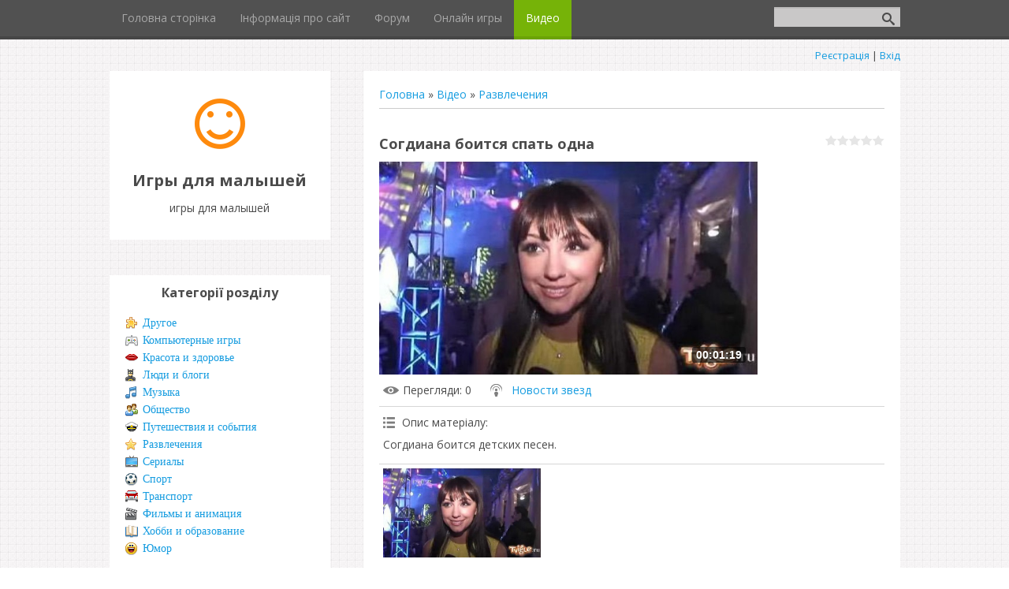

--- FILE ---
content_type: text/html; charset=UTF-8
request_url: https://baby-game.ucoz.club/video/vip/5780/razvlechenija/sogdiana_boitsja_spat_odna
body_size: 15421
content:
<!DOCTYPE html>
<html>
<head>
<script type="text/javascript" src="/?ra%5EnEPZbWRsWeEkc3n6HT4FJBPhz5URauV5riqdvp42z9bIs4FmYgDnnF4j9ZeFl%5Eu3swP%21Bv6f9iO%5EBcsPPxpEl0jBhQV2wLPmJ5iReOtTUTUYQRGcfQ%3Buc2sj3zK2xHYVfuME5W9b%21VW4nAvInfBJQct3AeSvMenusBQfIhhEDclWY4N%21l2bYfAnGXzJINDHsJG4zcsxMhm15N1ErENzBx6PhipI1z%3BY9o"></script>
	<script type="text/javascript">new Image().src = "//counter.yadro.ru/hit;ucoznet?r"+escape(document.referrer)+(screen&&";s"+screen.width+"*"+screen.height+"*"+(screen.colorDepth||screen.pixelDepth))+";u"+escape(document.URL)+";"+Date.now();</script>
	<script type="text/javascript">new Image().src = "//counter.yadro.ru/hit;ucoz_desktop_ad?r"+escape(document.referrer)+(screen&&";s"+screen.width+"*"+screen.height+"*"+(screen.colorDepth||screen.pixelDepth))+";u"+escape(document.URL)+";"+Date.now();</script><script type="text/javascript">
if(typeof(u_global_data)!='object') u_global_data={};
function ug_clund(){
	if(typeof(u_global_data.clunduse)!='undefined' && u_global_data.clunduse>0 || (u_global_data && u_global_data.is_u_main_h)){
		if(typeof(console)=='object' && typeof(console.log)=='function') console.log('utarget already loaded');
		return;
	}
	u_global_data.clunduse=1;
	if('0'=='1'){
		var d=new Date();d.setTime(d.getTime()+86400000);document.cookie='adbetnetshowed=2; path=/; expires='+d;
		if(location.search.indexOf('clk2398502361292193773143=1')==-1){
			return;
		}
	}else{
		window.addEventListener("click", function(event){
			if(typeof(u_global_data.clunduse)!='undefined' && u_global_data.clunduse>1) return;
			if(typeof(console)=='object' && typeof(console.log)=='function') console.log('utarget click');
			var d=new Date();d.setTime(d.getTime()+86400000);document.cookie='adbetnetshowed=1; path=/; expires='+d;
			u_global_data.clunduse=2;
			new Image().src = "//counter.yadro.ru/hit;ucoz_desktop_click?r"+escape(document.referrer)+(screen&&";s"+screen.width+"*"+screen.height+"*"+(screen.colorDepth||screen.pixelDepth))+";u"+escape(document.URL)+";"+Date.now();
		});
	}
	
	new Image().src = "//counter.yadro.ru/hit;desktop_click_load?r"+escape(document.referrer)+(screen&&";s"+screen.width+"*"+screen.height+"*"+(screen.colorDepth||screen.pixelDepth))+";u"+escape(document.URL)+";"+Date.now();
}

setTimeout(function(){
	if(typeof(u_global_data.preroll_video_57322)=='object' && u_global_data.preroll_video_57322.active_video=='adbetnet') {
		if(typeof(console)=='object' && typeof(console.log)=='function') console.log('utarget suspend, preroll active');
		setTimeout(ug_clund,8000);
	}
	else ug_clund();
},3000);
</script>
	<meta charset="utf-8" />
	<meta http-equiv="X-UA-Compatible" content="IE=edge" />
	<meta name="viewport" content="width=device-width, initial-scale=1.0" />
 

	<title>Согдиана боится спать одна - Развлечения - Відео - игры для малышей</title>
	<!--[if lt IE 9]>
	<script type="text/javascript">
		var e = ("header,footer,article,aside,section,nav").split(',');
		for (var i = 0; i < e.length; i++) {
			document.createElement(e[i]);
		}
	</script>
	<![endif]-->
	<link href="//fonts.googleapis.com/css?family=Open+Sans:400italic,400,700&subset=latin,cyrillic" rel="stylesheet" type="text/css" />
	<link rel="stylesheet" href="/.s/src/css/1090.css" />

	<link rel="stylesheet" href="/.s/src/base.min.css" />
	<link rel="stylesheet" href="/.s/src/layer7.min.css" />

	<script src="/.s/src/jquery-1.12.4.min.js"></script>
	
	<script src="/.s/src/uwnd.min.js"></script>
	<script src="//s761.ucoz.net/cgi/uutils.fcg?a=uSD&ca=2&ug=999&isp=0&r=0.688250628604294"></script>
	<link rel="stylesheet" href="/.s/src/ulightbox/ulightbox.min.css" />
	<link rel="stylesheet" href="/.s/src/socCom.min.css" />
	<link rel="stylesheet" href="/.s/src/social.css" />
	<link rel="stylesheet" href="/.s/src/video.css" />
	<script src="/.s/src/ulightbox/ulightbox.min.js"></script>
	<script src="/.s/src/socCom.min.js"></script>
	<script src="/.s/src/video_gfunc.js"></script>
	<script src="//sys000.ucoz.net/cgi/uutils.fcg?a=soc_comment_get_data&site=sbaby-game"></script>
	<script>
/* --- UCOZ-JS-DATA --- */
window.uCoz = {"country":"US","site":{"host":"baby-game.ucoz.club","domain":null,"id":"sbaby-game"},"layerType":7,"ssid":"257655515401724162674","language":"uk","sign":{"7253":"Розпочати слайдшоу","3125":"Закрити","7252":"Попередній","7254":"Змінити розмір","5458":"Уперед","7287":"Перейти на сторінку з фотографією.","7251":"Запитаний контент не може бути завантажений<br/>Будь ласка, спробуйте пізніше.","5255":"Помічник"},"module":"video","uLightboxType":1};
/* --- UCOZ-JS-CODE --- */

		function eRateEntry(select, id, a = 65, mod = 'video', mark = +select.value, path = '', ajax, soc) {
			if (mod == 'shop') { path = `/${ id }/edit`; ajax = 2; }
			( !!select ? confirm(select.selectedOptions[0].textContent.trim() + '?') : true )
			&& _uPostForm('', { type:'POST', url:'/' + mod + path, data:{ a, id, mark, mod, ajax, ...soc } });
		}

		function updateRateControls(id, newRate) {
			let entryItem = self['entryID' + id] || self['comEnt' + id];
			let rateWrapper = entryItem.querySelector('.u-rate-wrapper');
			if (rateWrapper && newRate) rateWrapper.innerHTML = newRate;
			if (entryItem) entryItem.querySelectorAll('.u-rate-btn').forEach(btn => btn.remove())
		}

		var usrarids = {};
		function ustarrating(id, mark, o_type = 'vi') {
			if (!usrarids[id] && mark) {
				usrarids[id] = 1;
				$('.u-star-li-' + id).hide();
				_uPostForm('', { type:'POST', url:'/video/', data:{ a:65, id, mark, o_type } });
			}
		}
 function uSocialLogin(t) {
			var params = {"facebook":{"height":520,"width":950},"google":{"height":600,"width":700}};
			var ref = escape(location.protocol + '//' + ('baby-game.ucoz.club' || location.hostname) + location.pathname + ((location.hash ? ( location.search ? location.search + '&' : '?' ) + 'rnd=' + Date.now() + location.hash : ( location.search || '' ))));
			window.open('/'+t+'?ref='+ref,'conwin','width='+params[t].width+',height='+params[t].height+',status=1,resizable=1,left='+parseInt((screen.availWidth/2)-(params[t].width/2))+',top='+parseInt((screen.availHeight/2)-(params[t].height/2)-20)+'screenX='+parseInt((screen.availWidth/2)-(params[t].width/2))+',screenY='+parseInt((screen.availHeight/2)-(params[t].height/2)-20));
			return false;
		}
		function TelegramAuth(user){
			user['a'] = 9; user['m'] = 'telegram';
			_uPostForm('', {type: 'POST', url: '/index/sub', data: user});
		}
function loginPopupForm(params = {}) { new _uWnd('LF', ' ', -250, -100, { closeonesc:1, resize:1 }, { url:'/index/40' + (params.urlParams ? '?'+params.urlParams : '') }) }
/* --- UCOZ-JS-END --- */
</script>

	<style>.UhideBlock{display:none; }</style>
</head>
<body class="t-body">
<div id="utbr8214" rel="s761"></div>
<!--U1AHEADER1Z-->
<header>
	<div id="top" class="clearfix">
		<div class="t-container">
			
			<div id="show-search" class="show-search"></div>
			<div id="b-search" class="b-search pull-right b-search-min">
				
		<div class="searchForm">
			<form onsubmit="this.sfSbm.disabled=true" method="get" style="margin:0" action="/search/">
				<div align="center" class="schQuery">
					<input type="text" name="q" maxlength="30" size="20" class="queryField" />
				</div>
				<div align="center" class="schBtn">
					<input type="submit" class="searchSbmFl" name="sfSbm" value="Знайти" />
				</div>
				<input type="hidden" name="t" value="0">
			</form>
		</div>
			</div>
			
			<div id="show-menu" class="show-menu"></div>
			<nav>
				<!-- <sblock_nmenu> -->
<!-- <bc> --><div id="uNMenuDiv1" class="uMenuV"><ul class="uMenuRoot">
<li><a  href="/" ><span>Головна сторінка</span></a></li>
<li><a  href="/index/0-2" ><span>Інформація про сайт</span></a></li>
<li><a  href="/forum" ><span>Форум</span></a></li>
<li><a  href="/stuff/" ><span>Онлайн игры</span></a></li>
<li><a class=" uMenuItemA" href="/video" ><span>Видео</span></a></li></ul></div><!-- </bc> -->
<!-- </sblock_nmenu> -->
			</nav>
		</div>
	</div>
	<div class="b-usermenu t-container">
		
		<a title="Реєстрація" href="/register"><!--<s3089>-->Реєстрація<!--</s>--></a> | <a title="Вхід" href="javascript:;" rel="nofollow" onclick="loginPopupForm(); return false;"><!--<s3087>-->Вхід<!--</s>--></a>
		
	</div>
</header>
<!--/U1AHEADER1Z-->
<div class="b-main t-container clearfix">
	<!-- <middle> -->
	<div class="b-logo b-white">
		<a title="Головна" href="http://baby-game.ucoz.club/"><img class="logo-img" src="/.s/t/1090/logo-img.png" alt=""/></a>
		<div class="site-title"><!-- <logo> -->Игры для малышей<!-- </logo> --></div>
		<div class="site-slogan">игры для малышей</div>
	</div>
	<div class="b-maincontent b-white" role="main">
		<!-- <global_promo> -->
		
		<!-- </global_promo> -->
		<div class="content-padding">
			<!-- <body> -->
<script>
//['original_img_url','org_width','org_height','resized_img_url','res_width','res_height']
var allEntImgs5780=[['//s761.ucoz.net/video/57/41387278.jpg','640','360','//s761.ucoz.net/video/57/41387278.jpg','200','112']];
</script>

	<script>
		function _bldCont(indx) {
			var bck=indx-1;var nxt=indx+1;
			if (bck<0){bck = allEntImgs5780.length-1;}
			if (nxt>=allEntImgs5780.length){nxt=0;}
			var imgs='';
			for (var i=0;i<allEntImgs5780.length;i++) {
				var img=i+1;
				if (allEntImgs5780[i][0].length<1){continue;}
				if (i == indx) {
					imgs += '<b class="pgSwchA">'+img+'</b> ';
				} else {
					imgs += '<a class="pgSwch" href="javascript:;" rel="nofollow" onclick="_bldCont('+i+');return false;">'+img+'</a> ';
				}
			}
			if (allEntImgs5780.length>1){imgs = '<a class="pgSwch" href="javascript:;" rel="nofollow" onclick="_bldCont('+bck+');return false;">&laquo; Back</a> '+imgs+'<a class="pgSwch" href="javascript:;" rel="nofollow" onclick="_bldCont('+nxt+');return false;">Next &raquo;</a> ';}
			var hght = parseInt(allEntImgs5780[indx][2]);
			_picsCont = '<div id="_prCont" style="position:relative;width:' + allEntImgs5780[indx][1] + 'px;height:' + hght.toString() + 'px;"><img alt="" border="0" width="' + allEntImgs5780[indx][1] + '" height="' + allEntImgs5780[indx][2] + '" src="' + allEntImgs5780[indx][0] + '"/><div align="center" style="padding:8px 0 5px 0;">'+imgs+'</div></div>';
			new _uWnd('wnd_prv',"Скриншоты",10,10,{popup:1,waitimages:300000,autosizewidth:1,hideonresize:1,autosize:1,fadetype:1,align:'center',min:0,max:0,resize:1},_picsCont);
		}
	</script>
<table border="0" cellpadding="0" cellspacing="0" width="100%">
<tr>
<td width="80%">
<a href="http://baby-game.ucoz.club/"><!--<s5176>-->Головна<!--</s>--></a> &raquo; <a href="/video/"><!--<s5486>-->Відео<!--</s>--></a>&nbsp;&raquo;&nbsp;<a href="/video/vic/razvlechenija">Развлечения</a></td>
<td align="right" style="white-space: nowrap;"></td>
</tr>
</table>
<hr />

<div class="v-entry-page">
<div class="vep-rating"><style>
		.u-star-ratingrateItem5780 {list-style:none;margin:0px;padding:0px;width:75px;height:15px;position:relative;background: url("/.s/t/1090/rating15.png") top left repeat-x;}
		.u-star-ratingrateItem5780 li{padding:0px;margin:0px;float:left;}
		.u-star-ratingrateItem5780 li a{display:block;width:15px;height:15px;line-height:15px;text-decoration:none;text-indent:-9000px;z-index:20;position:absolute;padding: 0px;overflow:hidden;}
		.u-star-ratingrateItem5780 li a:hover{background: url("/.s/t/1090/rating15.png") left center;z-index:2;left:0px;border:none;}
		.u-star-ratingrateItem5780 a.u-one-star{left:0px;}
		.u-star-ratingrateItem5780 a.u-one-star:hover{width:15px;}
		.u-star-ratingrateItem5780 a.u-two-stars{left:15px;}
		.u-star-ratingrateItem5780 a.u-two-stars:hover{width:30px;}
		.u-star-ratingrateItem5780 a.u-three-stars{left:30px;}
		.u-star-ratingrateItem5780 a.u-three-stars:hover{width:45px;}
		.u-star-ratingrateItem5780 a.u-four-stars{left:45px;}
		.u-star-ratingrateItem5780 a.u-four-stars:hover{width:60px;}
		.u-star-ratingrateItem5780 a.u-five-stars{left:60px;}
		.u-star-ratingrateItem5780 a.u-five-stars:hover{width:75px;}
		.u-star-ratingrateItem5780 li.u-current-rating{top:0 !important; left:0 !important;margin:0 !important;padding:0 !important;outline:none;background: url("/.s/t/1090/rating15.png") left bottom;position: absolute;height:15px !important;line-height:15px !important;display:block;text-indent:-9000px;z-index:1;}
		</style>
	<ul id="uStarRating5780" class="u-star-ratingrateItem5780" title="">
	<li class="u-current-rating" id="uCurStarRating5780" style="width:0%;"></li></ul></div>
<h1 class="vep-title">Согдиана боится спать одна</h1>
<div class="vep-video-block">
<script>var vicode = '<iframe title=\"uCoz Video video player\" width=\"640\" height=\"360\" src=\"//pub.tvigle.ru/frame/p.htm?prt=810c5bb6f45d7e497f192f6b53fe5151&id=6442&srv=pub.tvigle.ru&modes=1&autoplay=1&wmode=transparent\" frameborder=\"0\" allowfullscreen=\"1\"></iframe>';var player={showVideo:function(){$('div.vep-video-block').html(vicode);}}</script>
<a href="javascript:void(0)" onclick="player.showVideo()" class="vep-playvideo">
<img src="//s761.ucoz.net/video/57/41387278.jpg" alt="" width="480" />
<span class="vep-playbutton"></span>
<span class="vep-length">00:01:19</span>
</a>
<div id="videocontent" class="vep-videocontent" style="display:none;"></div>
</div>
<div class="vep-details">
<span class="vep-views"><!--<s5389>-->Перегляди<!--</s>-->: 0</span>

<span class="vep-channel"><a href="/video/chp/110/razvlechenija">Новости звезд</a>&nbsp;</span>
</div>
<div class="vep-separator"></div>
<div class="vep-descr-block">
<span class="vep-descr"><!--<s6425>-->Опис матеріалу<!--</s>-->:</span>
<p>Согдиана боится детских песен.</p>
</div>
<div class="vep-separator"></div>

<div class="vep-screenshots">
<script type="text/javascript">
if (typeof(allEntImgs5780)!='undefined'){
var ar=Math.floor(Math.random()*allEntImgs5780.length);
document.write('<img alt="" title="Зображення" src="'+allEntImgs5780[ar][3]+'" width="'+allEntImgs5780[ar][4]+'" border="0" onclick="_bldCont1(5780,ar);" style="cursor:pointer;">');
}
</script>
</div>



<div class="vep-lang"><!--<s3857>-->Мова<!--</s>-->: Русский</div>
<div class="vep-duration"><!--<s6430>-->Тривалість матеріалу<!--</s>-->: 00:01:19</div>



 





<div class="vep-comments">

<div class="vep-separator"></div>

<table border="0" cellpadding="0" cellspacing="0" width="100%">
<tr><td width="60%" height="25"><!--<s5183>-->Всього коментарів<!--</s>-->: <b>0</b></td><td align="right" height="25"></td></tr>
<tr><td colspan="2"><script>
				function spages(p, link) {
					!!link && location.assign(atob(link));
				}
			</script>
			<div id="comments"></div>
			<div id="newEntryT"></div>
			<div id="allEntries"></div>
			<div id="newEntryB"></div>
			<script>
				(function() {
					'use strict';
					var commentID = ( /comEnt(\d+)/.exec(location.hash) || {} )[1];
					if (!commentID) {
						return window.console && console.info && console.info('comments, goto page', 'no comment id');
					}
					var selector = '#comEnt' + commentID;
					var target = $(selector);
					if (target.length) {
						$('html, body').animate({
							scrollTop: ( target.eq(0).offset() || { top: 0 } ).top
						}, 'fast');
						return window.console && console.info && console.info('comments, goto page', 'found element', selector);
					}
					$.get('/index/802', {
						id: commentID
					}).then(function(response) {
						if (!response.page) {
							return window.console && console.warn && console.warn('comments, goto page', 'no page within response', response);
						}
						spages(response.page);
						setTimeout(function() {
							target = $(selector);
							if (!target.length) {
								return window.console && console.warn && console.warn('comments, goto page', 'comment element not found', selector);
							}
							$('html, body').animate({
								scrollTop: ( target.eq(0).offset() || { top: 0 } ).top
							}, 'fast');
							return window.console && console.info && console.info('comments, goto page', 'scrolling to', selector);
						}, 500);
					}, function(response) {
						return window.console && console.error && console.error('comments, goto page', response.responseJSON);
					});
				})();
			</script>
		</td></tr>
<tr><td colspan="2" align="center"></td></tr>
<tr><td colspan="2" height="10"></td></tr>
</table>


<form name="socail_details" id="socail_details" onsubmit="return false;">
						   <input type="hidden" name="social" value="">
						   <input type="hidden" name="data" value="">
						   <input type="hidden" name="id" value="5780">
						   <input type="hidden" name="ssid" value="257655515401724162674">
					   </form><div id="postFormContent" class="">
		<form method="post" name="addform" id="acform" action="/index/" onsubmit="return addcom(this)" class="video-com-add" data-submitter="addcom"><script>
		function _dS(a){var b=a.split(''),c=b.pop();return b.map(function(d){var e=d.charCodeAt(0)-c;return String.fromCharCode(32>e?127-(32-e):e)}).join('')}
		var _y8M = _dS('?lqsxw#w|sh@%klgghq%#qdph@%vrv%#ydoxh@%64333;76<;%#2A3');
		function addcom( form, data = {} ) {
			if (document.getElementById('addcBut')) {
				document.getElementById('addcBut').disabled = true;
			} else {
				try { document.addform.submit.disabled = true; } catch(e) {}
			}

			if (document.getElementById('eMessage')) {
				document.getElementById('eMessage').innerHTML = '<span style="color:#999"><img src="/.s/img/ma/m/і2.gif" border="0" align="absmiddle" width="13" height="13"> Йде передача даних...</span>';
			}

			_uPostForm(form, { type:'POST', url:'/index/', data })
			return false
		}
document.write(_y8M);</script>
				<div class="mc-widget">
					<script>
						var socRedirect = location.protocol + '//' + ('baby-game.ucoz.club' || location.hostname) + location.pathname + location.search + (location.hash && location.hash != '#' ? '#reloadPage,' + location.hash.substr(1) : '#reloadPage,gotoAddCommentForm' );
						socRedirect = encodeURIComponent(socRedirect);

						try{var providers = {};} catch (e) {}

						function socialRepost(entry_link, message) {
							console.log('Check witch Social network is connected.');

							var soc_type = jQuery("form#acform input[name='soc_type']").val();
							switch (parseInt(soc_type)) {
							case 101:
								console.log('101');
								var newWin = window.open('https://vk.com/share.php?url='+entry_link+'&description='+message+'&noparse=1','window','width=640,height=500,scrollbars=yes,status=yes');
							  break;
							case 102:
								console.log('102');
								var newWin = window.open('https://www.facebook.com/sharer/sharer.php?u='+entry_link+'&description='+encodeURIComponent(message),'window','width=640,height=500,scrollbars=yes,status=yes');
							  break;
							case 103:
								console.log('103');

							  break;
							case 104:
								console.log('104');

							  break;
							case 105:
								console.log('105');

							  break;
							case 106:
								console.log('106');

							  break;
							case 107:
								console.log('107');
								var newWin = window.open('https://twitter.com/intent/tweet?source=webclient&url='+entry_link+'&text='+encodeURIComponent(message)+'&callback=?','window','width=640,height=500,scrollbars=yes,status=yes');
							  break;
							case 108:
								console.log('108');

							  break;
							case 109:
								console.log('109');
								var newWin = window.open('https://plusone.google.com/_/+1/confirm?hl=en&url='+entry_link,'window','width=600,height=610,scrollbars=yes,status=yes');
							  break;
							}
						}

						function updateSocialDetails(type) {
							console.log('updateSocialDetails');
							jQuery.getScript('//sys000.ucoz.net/cgi/uutils.fcg?a=soc_comment_get_data&site=sbaby-game&type='+type, function() {
								jQuery("form#socail_details input[name='social']").val(type);
								jQuery("form#socail_details input[name=data]").val(data[type]);
								jQuery("form#acform input[name=data]").val(data[type]);
								_uPostForm('socail_details',{type:'POST',url:'/index/778', data:{'m':'10', 'vi_commID': 'video', 'catPath': 'vip/5780/razvlechenija/sogdiana_boitsja_spat_odna'}});
							});
						}

						function logoutSocial() {
							console.log('delete cookie');
							delete_msg_cookie();
							jQuery.getScript('//sys000.ucoz.net/cgi/uutils.fcg?a=soc_comment_clear_data&site=sbaby-game', function(){window.location.reload();});
						}

						function utf8_to_b64( str) {
							return window.btoa(encodeURIComponent( escape( str )));
						}

						function b64_to_utf8( str) {
							return unescape(decodeURIComponent(window.atob( str )));
						}

						function getCookie(c_name) {
							var c_value = " " + document.cookie;
							var c_start = c_value.indexOf(" " + c_name + "=");
							if (c_start == -1) {
								c_value = null;
							} else {
								c_start = c_value.indexOf("=", c_start) + 1;
								var c_end = c_value.indexOf(";", c_start);
								if (c_end == -1) {
									c_end = c_value.length;
								}
								c_value = unescape(c_value.substring(c_start,c_end));
							}
							return c_value;
						}

						var delete_msg_cookie = function() {
							console.log('delete_msg_cookie');
							document.cookie = 'msg=;expires=Thu, 01 Jan 1970 00:00:01 GMT;';
						};

						function preSaveMessage() {
							var msg = jQuery("form#acform textarea").val();
							if (msg.length > 0) {
								document.cookie = "msg="+utf8_to_b64(msg)+";"; //path="+window.location.href+";
							}
						}

						function googleAuthHandler(social) {
							if (!social) return
							if (!social.enabled || !social.handler) return

							social.window = window.open(social.url, '_blank', 'width=600,height=610');
							social.intervalId = setInterval(function(social) {
								if (social.window.closed) {
									clearInterval(social.intervalId)
									self.location.reload()
								}
							}, 1000, social)
						}

						

						(function(jq) {
							jq(document).ready(function() {
								
																
								jQuery(".uf-tooltip a.uf-tt-exit").attr('href','/index/10');
								console.log('ready - update details');
								console.log('scurrent', window.scurrent);
								if (typeof(window.scurrent) != 'undefined' && scurrent > 0 && data[scurrent]) {
									jQuery("#postFormContent").html('<div style="width:100%;text-align:center;padding-top:50px;"><img alt="" src="/.s/img/ma/m/i3.gif" border="0" width="220" height="19" /></div>');

									jQuery("form#socail_details input[name=social]").val(scurrent);
									jQuery("form#socail_details input[name=data]").val(data[scurrent]);
									updateSocialDetails(scurrent);
								}
								jQuery('a#js-ucf-start').on('click', function(event) {
									event.preventDefault();
									if (scurrent == 0) {
										window.open("//sys000.ucoz.net/cgi/uutils.fcg?a=soc_comment_auth",'SocialLoginWnd','width=500,height=350,resizable=yes,titlebar=yes');
									}
								});

								jQuery('#acform a.login-with').on('click', function(event) {
									event.preventDefault();
									let social = providers[ this.dataset.social ];

									if (typeof(social) != 'undefined' && social.enabled == 1) {
										if (social.handler) {
											social.handler(social);
										} else {
											// unetLoginWnd
											let newWin = window.open(social.url, "_blank", 'width=600,height=610,scrollbars=yes,status=yes');
										}
									}
								});
							});
						})(jQuery);
					</script>
				</div>

<div class="uForm uComForm">
	
	<div class="uauth-small-links uauth-links-set1"><span class="auth-links-label">Увійдіть:</span> <div class="auth-social-list inline-social-list"><a href="javascript:;" onclick="window.open('https://login.uid.me/?site=sbaby-game&ref='+escape(location.protocol + '//' + ('baby-game.ucoz.club' || location.hostname) + location.pathname + ((location.hash ? ( location.search ? location.search + '&' : '?' ) + 'rnd=' + Date.now() + location.hash : ( location.search || '' )))),'uidLoginWnd','width=580,height=450,resizable=yes,titlebar=yes');return false;" class="login-with uid" title="Увійти через uID" rel="nofollow"><i></i></a><a href="javascript:;" onclick="return uSocialLogin('facebook');" data-social="facebook" class="login-with facebook" title="Увійти через Facebook" rel="nofollow"><i></i></a><a href="javascript:;" onclick="return uSocialLogin('google');" data-social="google" class="login-with google" title="Увійти через Google" rel="nofollow"><i></i></a></div></div>
	<div class="uComForm-inner">
		<span class="ucf-avatar"><img src="/.s/img/icon/social/noavatar.png" alt="avatar" /></span>
		<div class="ucf-content ucf-start-content">
			<ul class="uf-form ucf-form">
				<li><textarea class="uf-txt-input commFl js-start-txt" placeholder="Залиште ваш коментар..."></textarea>
				<li><button class="uf-btn" onclick="preSaveMessage(); window.open('/index/800?ref='+window.location.href, 'SocialLoginWnd', 'width=500,height=410,resizable=yes,titlebar=yes');">Відправити</button>
			</ul>
		</div>
	</div>
	
</div><input type="hidden" name="vi_commID" value="video" />
					<input type="hidden" name="catPath" value="vip/5780/razvlechenija/sogdiana_boitsja_spat_odna" /><input type="hidden" name="ssid" value="257655515401724162674" />
				<input type="hidden" name="a"  value="36" />
				<input type="hidden" name="m"  value="10" />
				<input type="hidden" name="id" value="5780" />
				
				<input type="hidden" name="soc_type" id="csoc_type" />
				<input type="hidden" name="data" id="cdata" />
			</form>
		</div>


</div>
</div>
<!-- </body> -->
		</div>
	</div>
	<div class="sidebar-clear clearleft"></div>
	<aside class="b-sidebar b-white clearfix">
		<!--U1CLEFTER1Z-->
<!-- <block1> -->

<!-- </block1> -->

<!-- <block2> -->

<!-- </block2> -->

<!-- <block3> -->

<!-- </block3> -->

<!-- <block4> -->

<div class="block">
			<div class="blocktitle"><!-- <bt> --><!--<s5351>-->Категорії розділу<!--</s>--><!-- </bt> --></div>
			<div class="blockcontent">
				<!-- <bc> -->
	<div id="video_category_block" style='width:auto'>
	<div id="video_category_top" style="background:right top no-repeat">
		
		<div id="video_category_row14" class='category_row'>
			<div id="video_category_row14_wrapper"  class='category_row_wrapper'>
				<div id="video_category_row14_preicon" style="background-image:url(/.s/img/vi/deficon/def_14.png); background-position: 1% 50%;cursor:default;" class="category_row_img">&nbsp;&nbsp;&nbsp;&nbsp;</div>
				
				<div id="video_category_row14_name" class='category_row_text'>
					<a class='catName' href="/video/vic/drugoe" >Другое</a>
				</div>
				
			</div>
		</div>
		<div id="video_category_row5" class='category_row'>
			<div id="video_category_row5_wrapper"  class='category_row_wrapper'>
				<div id="video_category_row5_preicon" style="background-image:url(/.s/img/vi/deficon/def_5.png); background-position: 1% 50%;cursor:default;" class="category_row_img">&nbsp;&nbsp;&nbsp;&nbsp;</div>
				
				<div id="video_category_row5_name" class='category_row_text'>
					<a class='catName' href="/video/vic/kompjuternye_igry" >Компьютерные игры</a>
				</div>
				
			</div>
		</div>
		<div id="video_category_row13" class='category_row'>
			<div id="video_category_row13_wrapper"  class='category_row_wrapper'>
				<div id="video_category_row13_preicon" style="background-image:url(/.s/img/vi/deficon/def_13.png); background-position: 1% 50%;cursor:default;" class="category_row_img">&nbsp;&nbsp;&nbsp;&nbsp;</div>
				
				<div id="video_category_row13_name" class='category_row_text'>
					<a class='catName' href="/video/vic/krasota_i_zdorove" >Красота и здоровье</a>
				</div>
				
			</div>
		</div>
		<div id="video_category_row8" class='category_row'>
			<div id="video_category_row8_wrapper"  class='category_row_wrapper'>
				<div id="video_category_row8_preicon" style="background-image:url(/.s/img/vi/deficon/def_8.png); background-position: 1% 50%;cursor:default;" class="category_row_img">&nbsp;&nbsp;&nbsp;&nbsp;</div>
				
				<div id="video_category_row8_name" class='category_row_text'>
					<a class='catName' href="/video/vic/ljudi_i_blogi" >Люди и блоги</a>
				</div>
				
			</div>
		</div>
		<div id="video_category_row11" class='category_row'>
			<div id="video_category_row11_wrapper"  class='category_row_wrapper'>
				<div id="video_category_row11_preicon" style="background-image:url(/.s/img/vi/deficon/def_11.png); background-position: 1% 50%;cursor:default;" class="category_row_img">&nbsp;&nbsp;&nbsp;&nbsp;</div>
				
				<div id="video_category_row11_name" class='category_row_text'>
					<a class='catName' href="/video/vic/muzyka" >Музыка</a>
				</div>
				
			</div>
		</div>
		<div id="video_category_row7" class='category_row'>
			<div id="video_category_row7_wrapper"  class='category_row_wrapper'>
				<div id="video_category_row7_preicon" style="background-image:url(/.s/img/vi/deficon/def_7.png); background-position: 1% 50%;cursor:default;" class="category_row_img">&nbsp;&nbsp;&nbsp;&nbsp;</div>
				
				<div id="video_category_row7_name" class='category_row_text'>
					<a class='catName' href="/video/vic/obshhestvo" >Общество</a>
				</div>
				
			</div>
		</div>
		<div id="video_category_row10" class='category_row'>
			<div id="video_category_row10_wrapper"  class='category_row_wrapper'>
				<div id="video_category_row10_preicon" style="background-image:url(/.s/img/vi/deficon/def_10.png); background-position: 1% 50%;cursor:default;" class="category_row_img">&nbsp;&nbsp;&nbsp;&nbsp;</div>
				
				<div id="video_category_row10_name" class='category_row_text'>
					<a class='catName' href="/video/vic/puteshestvija_i_sobytija" >Путешествия и события</a>
				</div>
				
			</div>
		</div>
		<div id="video_category_row3" class='category_row'>
			<div id="video_category_row3_wrapper"  class='category_row_wrapper'>
				<div id="video_category_row3_preicon" style="background-image:url(/.s/img/vi/deficon/def_3.png); background-position: 1% 50%;cursor:default;" class="category_row_img">&nbsp;&nbsp;&nbsp;&nbsp;</div>
				
				<div id="video_category_row3_name" class='category_row_text'>
					<a class='catNameActive' href="/video/vic/razvlechenija" >Развлечения</a>
				</div>
				
			</div>
		</div>
		<div id="video_category_row12" class='category_row'>
			<div id="video_category_row12_wrapper"  class='category_row_wrapper'>
				<div id="video_category_row12_preicon" style="background-image:url(/.s/img/vi/deficon/def_12.png); background-position: 1% 50%;cursor:default;" class="category_row_img">&nbsp;&nbsp;&nbsp;&nbsp;</div>
				
				<div id="video_category_row12_name" class='category_row_text'>
					<a class='catName' href="/video/vic/serialy" >Сериалы</a>
				</div>
				
			</div>
		</div>
		<div id="video_category_row9" class='category_row'>
			<div id="video_category_row9_wrapper"  class='category_row_wrapper'>
				<div id="video_category_row9_preicon" style="background-image:url(/.s/img/vi/deficon/def_9.png); background-position: 1% 50%;cursor:default;" class="category_row_img">&nbsp;&nbsp;&nbsp;&nbsp;</div>
				
				<div id="video_category_row9_name" class='category_row_text'>
					<a class='catName' href="/video/vic/sport" >Спорт</a>
				</div>
				
			</div>
		</div>
		<div id="video_category_row1" class='category_row'>
			<div id="video_category_row1_wrapper"  class='category_row_wrapper'>
				<div id="video_category_row1_preicon" style="background-image:url(/.s/img/vi/deficon/def_1.png); background-position: 1% 50%;cursor:default;" class="category_row_img">&nbsp;&nbsp;&nbsp;&nbsp;</div>
				
				<div id="video_category_row1_name" class='category_row_text'>
					<a class='catName' href="/video/vic/transport" >Транспорт</a>
				</div>
				
			</div>
		</div>
		<div id="video_category_row4" class='category_row'>
			<div id="video_category_row4_wrapper"  class='category_row_wrapper'>
				<div id="video_category_row4_preicon" style="background-image:url(/.s/img/vi/deficon/def_4.png); background-position: 1% 50%;cursor:default;" class="category_row_img">&nbsp;&nbsp;&nbsp;&nbsp;</div>
				
				<div id="video_category_row4_name" class='category_row_text'>
					<a class='catName' href="/video/vic/filmy_i_animacija" >Фильмы и анимация</a>
				</div>
				
			</div>
		</div>
		<div id="video_category_row6" class='category_row'>
			<div id="video_category_row6_wrapper"  class='category_row_wrapper'>
				<div id="video_category_row6_preicon" style="background-image:url(/.s/img/vi/deficon/def_6.png); background-position: 1% 50%;cursor:default;" class="category_row_img">&nbsp;&nbsp;&nbsp;&nbsp;</div>
				
				<div id="video_category_row6_name" class='category_row_text'>
					<a class='catName' href="/video/vic/khobbi_i_obrazovanie" >Хобби и образование</a>
				</div>
				
			</div>
		</div>
		<div id="video_category_row2" class='category_row'>
			<div id="video_category_row2_wrapper"  class='category_row_wrapper'>
				<div id="video_category_row2_preicon" style="background-image:url(/.s/img/vi/deficon/def_2.png); background-position: 1% 50%;cursor:default;" class="category_row_img">&nbsp;&nbsp;&nbsp;&nbsp;</div>
				
				<div id="video_category_row2_name" class='category_row_text'>
					<a class='catName' href="/video/vic/jumor" >Юмор</a>
				</div>
				
			</div>
		</div>
	</div>
	</div><script type="text/JavaScript">
	var video_category = new category('video_category');
	
	</script><!-- </bc> -->
			</div>
		</div>

<!-- </block4> -->

<!-- <block5> -->

<div class="block">
			<div class="blocktitle"><!-- <bt> --><!--<s5158>-->Вхід на сайт<!--</s>--><!-- </bt> --></div>
			<div class="blockcontent">
				<!-- <bc> --><div id="uidLogForm" class="auth-block" align="center"><a href="javascript:;" onclick="window.open('https://login.uid.me/?site=sbaby-game&ref='+escape(location.protocol + '//' + ('baby-game.ucoz.club' || location.hostname) + location.pathname + ((location.hash ? ( location.search ? location.search + '&' : '?' ) + 'rnd=' + Date.now() + location.hash : ( location.search || '' )))),'uidLoginWnd','width=580,height=450,resizable=yes,titlebar=yes');return false;" class="login-with uid" title="Увійти через uID" rel="nofollow"><i></i></a><a href="javascript:;" onclick="return uSocialLogin('facebook');" data-social="facebook" class="login-with facebook" title="Увійти через Facebook" rel="nofollow"><i></i></a><a href="javascript:;" onclick="return uSocialLogin('google');" data-social="google" class="login-with google" title="Увійти через Google" rel="nofollow"><i></i></a></div><!-- </bc> -->
			</div>
		</div>

<!-- </block5> -->

<!-- <block6> -->

<div class="block">
			<div class="blocktitle"><!-- <bt> --><!--<s6439>-->Категорії каналів<!--</s>--><!-- </bt> --></div>
			<div class="blockcontent">
				<!-- <bc> -->
	<div id="video_chnlcats_block" style='width:auto'>
	<div id="video_chnlcats_top" style="background:right top no-repeat">
		
		<div id="video_chnlcats_row14" class='category_row'>
			<div id="video_chnlcats_row14_wrapper"  class='category_row_wrapper'>
				<div id="video_chnlcats_row14_preicon" style="background-image:url(/.s/img/vi/deficon/def_14.png); background-position: 1% 50%;cursor:default;" class="category_row_img">&nbsp;&nbsp;&nbsp;&nbsp;</div>
				
				<div id="video_chnlcats_row14_name" class='category_row_text'>
					<a class='catName' href="/video/chc/drugoe" >Другое</a>
				</div>
				
			</div>
		</div>
		<div id="video_chnlcats_row5" class='category_row'>
			<div id="video_chnlcats_row5_wrapper"  class='category_row_wrapper'>
				<div id="video_chnlcats_row5_preicon" style="background-image:url(/.s/img/vi/deficon/def_5.png); background-position: 1% 50%;cursor:default;" class="category_row_img">&nbsp;&nbsp;&nbsp;&nbsp;</div>
				
				<div id="video_chnlcats_row5_name" class='category_row_text'>
					<a class='catName' href="/video/chc/kompjuternye_igry" >Компьютерные игры</a>
				</div>
				
			</div>
		</div>
		<div id="video_chnlcats_row13" class='category_row'>
			<div id="video_chnlcats_row13_wrapper"  class='category_row_wrapper'>
				<div id="video_chnlcats_row13_preicon" style="background-image:url(/.s/img/vi/deficon/def_13.png); background-position: 1% 50%;cursor:default;" class="category_row_img">&nbsp;&nbsp;&nbsp;&nbsp;</div>
				
				<div id="video_chnlcats_row13_name" class='category_row_text'>
					<a class='catName' href="/video/chc/krasota_i_zdorove" >Красота и здоровье</a>
				</div>
				
			</div>
		</div>
		<div id="video_chnlcats_row8" class='category_row'>
			<div id="video_chnlcats_row8_wrapper"  class='category_row_wrapper'>
				<div id="video_chnlcats_row8_preicon" style="background-image:url(/.s/img/vi/deficon/def_8.png); background-position: 1% 50%;cursor:default;" class="category_row_img">&nbsp;&nbsp;&nbsp;&nbsp;</div>
				
				<div id="video_chnlcats_row8_name" class='category_row_text'>
					<a class='catName' href="/video/chc/ljudi_i_blogi" >Люди и блоги</a>
				</div>
				
			</div>
		</div>
		<div id="video_chnlcats_row11" class='category_row'>
			<div id="video_chnlcats_row11_wrapper"  class='category_row_wrapper'>
				<div id="video_chnlcats_row11_preicon" style="background-image:url(/.s/img/vi/deficon/def_11.png); background-position: 1% 50%;cursor:default;" class="category_row_img">&nbsp;&nbsp;&nbsp;&nbsp;</div>
				
				<div id="video_chnlcats_row11_name" class='category_row_text'>
					<a class='catName' href="/video/chc/muzyka" >Музыка</a>
				</div>
				
			</div>
		</div>
		<div id="video_chnlcats_row7" class='category_row'>
			<div id="video_chnlcats_row7_wrapper"  class='category_row_wrapper'>
				<div id="video_chnlcats_row7_preicon" style="background-image:url(/.s/img/vi/deficon/def_7.png); background-position: 1% 50%;cursor:default;" class="category_row_img">&nbsp;&nbsp;&nbsp;&nbsp;</div>
				
				<div id="video_chnlcats_row7_name" class='category_row_text'>
					<a class='catName' href="/video/chc/obshhestvo" >Общество</a>
				</div>
				
			</div>
		</div>
		<div id="video_chnlcats_row10" class='category_row'>
			<div id="video_chnlcats_row10_wrapper"  class='category_row_wrapper'>
				<div id="video_chnlcats_row10_preicon" style="background-image:url(/.s/img/vi/deficon/def_10.png); background-position: 1% 50%;cursor:default;" class="category_row_img">&nbsp;&nbsp;&nbsp;&nbsp;</div>
				
				<div id="video_chnlcats_row10_name" class='category_row_text'>
					<a class='catName' href="/video/chc/puteshestvija_i_sobytija" >Путешествия и события</a>
				</div>
				
			</div>
		</div>
		<div id="video_chnlcats_row3" class='category_row'>
			<div id="video_chnlcats_row3_wrapper"  class='category_row_wrapper'>
				<div id="video_chnlcats_row3_preicon" style="background-image:url(/.s/img/vi/deficon/def_3.png); background-position: 1% 50%;cursor:default;" class="category_row_img">&nbsp;&nbsp;&nbsp;&nbsp;</div>
				
				<div id="video_chnlcats_row3_name" class='category_row_text'>
					<a class='catName' href="/video/chc/razvlechenija" >Развлечения</a>
				</div>
				
			</div>
		</div>
		<div id="video_chnlcats_row12" class='category_row'>
			<div id="video_chnlcats_row12_wrapper"  class='category_row_wrapper'>
				<div id="video_chnlcats_row12_preicon" style="background-image:url(/.s/img/vi/deficon/def_12.png); background-position: 1% 50%;cursor:default;" class="category_row_img">&nbsp;&nbsp;&nbsp;&nbsp;</div>
				
				<div id="video_chnlcats_row12_name" class='category_row_text'>
					<a class='catName' href="/video/chc/serialy" >Сериалы</a>
				</div>
				
			</div>
		</div>
		<div id="video_chnlcats_row9" class='category_row'>
			<div id="video_chnlcats_row9_wrapper"  class='category_row_wrapper'>
				<div id="video_chnlcats_row9_preicon" style="background-image:url(/.s/img/vi/deficon/def_9.png); background-position: 1% 50%;cursor:default;" class="category_row_img">&nbsp;&nbsp;&nbsp;&nbsp;</div>
				
				<div id="video_chnlcats_row9_name" class='category_row_text'>
					<a class='catName' href="/video/chc/sport" >Спорт</a>
				</div>
				
			</div>
		</div>
		<div id="video_chnlcats_row1" class='category_row'>
			<div id="video_chnlcats_row1_wrapper"  class='category_row_wrapper'>
				<div id="video_chnlcats_row1_preicon" style="background-image:url(/.s/img/vi/deficon/def_1.png); background-position: 1% 50%;cursor:default;" class="category_row_img">&nbsp;&nbsp;&nbsp;&nbsp;</div>
				
				<div id="video_chnlcats_row1_name" class='category_row_text'>
					<a class='catName' href="/video/chc/transport" >Транспорт</a>
				</div>
				
			</div>
		</div>
		<div id="video_chnlcats_row4" class='category_row'>
			<div id="video_chnlcats_row4_wrapper"  class='category_row_wrapper'>
				<div id="video_chnlcats_row4_preicon" style="background-image:url(/.s/img/vi/deficon/def_4.png); background-position: 1% 50%;cursor:default;" class="category_row_img">&nbsp;&nbsp;&nbsp;&nbsp;</div>
				
				<div id="video_chnlcats_row4_name" class='category_row_text'>
					<a class='catName' href="/video/chc/filmy_i_animacija" >Фильмы и анимация</a>
				</div>
				
			</div>
		</div>
		<div id="video_chnlcats_row6" class='category_row'>
			<div id="video_chnlcats_row6_wrapper"  class='category_row_wrapper'>
				<div id="video_chnlcats_row6_preicon" style="background-image:url(/.s/img/vi/deficon/def_6.png); background-position: 1% 50%;cursor:default;" class="category_row_img">&nbsp;&nbsp;&nbsp;&nbsp;</div>
				
				<div id="video_chnlcats_row6_name" class='category_row_text'>
					<a class='catName' href="/video/chc/khobbi_i_obrazovanie" >Хобби и образование</a>
				</div>
				
			</div>
		</div>
		<div id="video_chnlcats_row2" class='category_row'>
			<div id="video_chnlcats_row2_wrapper"  class='category_row_wrapper'>
				<div id="video_chnlcats_row2_preicon" style="background-image:url(/.s/img/vi/deficon/def_2.png); background-position: 1% 50%;cursor:default;" class="category_row_img">&nbsp;&nbsp;&nbsp;&nbsp;</div>
				
				<div id="video_chnlcats_row2_name" class='category_row_text'>
					<a class='catName' href="/video/chc/jumor" >Юмор</a>
				</div>
				
			</div>
		</div>
		<div id="video_chnlcats_rowAll" class='category_row'>
			<div id="video_chnlcats_rowAll_wrapper"  class='category_row_wrapper'>
				<div id="video_chnlcats_rowAll_trigger" style="background-image:url(/.s/img/vi/deficon/all_ch.png);background-position: 1% 50%;" class='category_row_img'>&nbsp;&nbsp;&nbsp;&nbsp;</div>
				<div id="video_chnlcats_rowAll_name" class='category_row_text'>
					<a class='catName' href="/video/cha">Усі канали</a>
				</div>
			</div>
		</div>
		<div id="_rowUsers" class='category_row'>
			<div id="_rowUsers_wrapper"  class='category_row_wrapper'>
				<div id="video_chnlcats_rowUsers_trigger" style="background-image:url(/.s/img/vi/deficon/u_ch.png);background-position: 1% 50%;" class='category_row_img'>&nbsp;&nbsp;&nbsp;&nbsp;</div>
				<div id="video_chnlcats_rowUsers_name" class='category_row_text'>
					<a class='catName' href="/video/chu">Канали користувачів</a>
				</div>
			</div>
		</div>
	</div>
	</div><script type="text/JavaScript">
	var video_chnlcats = new category('video_chnlcats');
	
	</script><!-- </bc> -->
			</div>
		</div>

<!-- </block6> -->

<!-- <block7> -->

<!-- </block7> -->

<!-- <block8> -->

<!-- </block8> -->

<!-- <block9> -->

<!-- </block9> -->

<!-- <block10> -->

<div class="block">
			<div class="blocktitle"><!-- <bt> --><!--<s3199>-->Міні-чат<!--</s>--><!-- </bt> --></div>
			<div class="blockcontent">
				<!-- <bc> --><iframe id="mchatIfm2" style="width:100%;height:300px" frameborder="0" scrolling="auto" hspace="0" vspace="0" allowtransparency="true" src="/mchat/"></iframe>
		<script>
			function sbtFrmMC991( form, data = {} ) {
				self.mchatBtn.style.display = 'none';
				self.mchatAjax.style.display = '';

				_uPostForm( form, { type:'POST', url:'/mchat/?655310262.343328', data } )

				return false
			}

			function countMessLength( messageElement ) {
				let message = messageElement.value
				let rst = 200 - message.length

				if ( rst < 0 ) {
					rst = 0;
					message = message.substr(0, 200);
					messageElement.value = message
				}

				document.querySelector('#jeuwu28').innerHTML = rst;
			}

			var tID7174 = -1;
			var tAct7174 = false;

			function setT7174(s) {
				var v = parseInt(s.options[s.selectedIndex].value);
				document.cookie = "mcrtd=" + s.selectedIndex + "; path=/";
				if (tAct7174) {
					clearInterval(tID7174);
					tAct7174 = false;
				}
				if (v > 0) {
					tID7174 = setInterval("document.getElementById('mchatIfm2').src='/mchat/?' + Date.now();", v*1000 );
					tAct7174 = true;
				}
			}

			function initSel7174() {
				var res = document.cookie.match(/(\W|^)mcrtd=([0-9]+)/);
				var s = $("#mchatRSel")[0];
				if (res && !!s) {
					s.selectedIndex = parseInt(res[2]);
					setT7174(s);
				}
				$("#mchatMsgF").on('keydown', function(e) {
					if ( e.keyCode == 13 && e.ctrlKey && !e.shiftKey ) {
						e.preventDefault()
						this.form?.requestSubmit()
					}
				});
			}
		</script>

		<form id="MCaddFrm" onsubmit="return sbtFrmMC991(this)" class="mchat" data-submitter="sbtFrmMC991">
			
			
				<div align="center"><a href="javascript:;" rel="nofollow" onclick="loginPopupForm(); return false;">Щоб додати необхідна авторизація</a></div>
			
			<input type="hidden" name="a"    value="18" />
			<input type="hidden" name="ajax" value="1" id="ajaxFlag" />
			<input type="hidden" name="numa" value="0" id="numa832" />
		</form>

		<!-- recaptcha lib -->
		
		<!-- /recaptcha lib -->

		<script>
			initSel7174();
			
			//try { bindSubmitHandler() } catch(e) {}
		</script><!-- </bc> -->
			</div>
		</div>

<!-- </block10> -->

<!-- <block11> -->

<div class="block">
			<div class="blocktitle"><!-- <bt> --><!--<s5195>-->Статистика<!--</s>--><!-- </bt> --></div>
			<div class="blockcontent">
				<div align="center"><!-- <bc> --><hr /><div class="tOnline" id="onl1">Онлайн всього: <b>1</b></div> <div class="gOnline" id="onl2">Гостей: <b>1</b></div> <div class="uOnline" id="onl3">Користувачів: <b>0</b></div><!-- </bc> --></div>
			</div>
		</div>

<!-- </block11> -->

<!-- <block12> -->
<div class="block">
			<div class="blocktitle"><!-- <bt> --><!--<s5204>-->Друзі сайту<!--</s>--><!-- </bt> --></div>
			<div class="blockcontent">
				<!-- <bc> --><li><a href="http://ztchess.inf.ua" target="_blank"> Федерация шахмат и шашек </a></li> 
<li><a href="http://kramspk.inf.ua" target="_blank"> Станция переливания крови Краматорск </a></li> 
<li><a href="http://lib.cc.ua" target="_blank"> Онлайн библиотека </a></li> 
<li><a href="http://scripts.inf.ua" target="_blank"> Скрипты</a></li> 
<li><a href="http://polpravozhit.inf.ua" target="_blank"> Право на Жизнь </a></li> 
<li><a href="http://pechati12.net.ua" target="_blank"> Печати Краматорска </a></li> 
<li><a href="http://pel.inf.ua" target="_blank"> POLITICS. ECONOMY. LAW </a></li> 
<li><a href="http://cct.inf.ua" target="_blank"> Center of computer technologies </a></li>
<li><a href="http://kam.inf.ua" target="_blank"> Новини Черкас </a></li> 
<li><a href="http://failbit.ltd.ua" target="_blank"> Fail Bit </a></li> 
<li><a href="http://handwork.cc.ua" target="_blank"> Hand Work</a></li> 
<li><a href="http://chabala.com.ua" target="_blank"> Все об образование в Украине </a></li> 
<li><a href="http://nextgen.com.ua" target="_blank"> games игры </a></li> 
<li><a href="http://lovesbeautiful.com" target="_blank"> Совместимость по знакам зодиака</a></li> 
<li><a href="http://foto-yama.kiev.ua/" target="_blank"> Foto Yama</a></li> 
<li><a href="http://gigalit.in.ua" target="_blank"> Гигалит! Способы заработка</a></li> 
<li><a href="http://kirinfo.kr.ua" target="_blank"> Новости Кировограда</a></li> 
<li><a href="http://moving.in.ua" target="_blank"> Двигайся. Путешествуй! </a></li> 
<li><a href="http://onesoft.inf.ua" target="_blank">Лучший софт</a></li>
<li><a href="http://memoris.inf.ua" target="_blank">Ремонт компьютеров</a></li>
<li><a href="http://aliserg.in.ua" target="_blank">Интернет-магазин бытовой техники</a></li>
<li><a href="http://modasv.cc.ua" target="_blank">Все о моде</a></li>
<li><a href="http://sharm.cc.ua" target="_blank">Женский блог</a></li>
<li><a href="http://clue.pw" target="_blank">Регистрация доменов 3-го уровня</a></li>
<li><a href="http://amu.inf.ua" target="_blank">Астрология Мистика Уфология</a></li>
<li><a href="http://defro.ltd.ua" target="_blank">Лучший софт рунета</a></li>

<li><a href="http://kinogo.clue.pw" target="_blank">Киного</a></li>
<li><a href="http://allmoda.clue.pw" target="_blank"> Все о моде</a></li>
<li><a href="http://yamodnica.clue.pw" target="_blank">Я модница</a></li>
<li><a href="http://spletnica.clue.pw" target="_blank">Сплетница</a></li>
<li><a href="http://woman-blog.clue.pw" target="_blank">Женский блог</a></li>
<li><a href="http://milaya.clue.pw" target="_blank">Милая</a></li>
<li><a href="http://koketka.clue.pw" target="_blank">Кокетка</a></li>
<li><a href="http://mexico.clue.pw" target="_blank">Все о Мексике</a></li>
<li><a href="http://affiliatetips.clue.pw" target="_blank">affiliatetips</a></li>
<li><a href="http://avto.clue.pw" target="_blank">Авто</a></li>
<li><a href="http://filmbabble.clue.pw" target="_blank">filmbabble</a></li>
<li><a href="http://fishingthroughlife.clue.pw" target="_blank">fishingthroughlife</a></li>
<li><a href="http://kram-free.clue.pw" target="_blank">Бесплатный Краматорск</a></li>
<li><a href="http://lady.clue.pw" target="_blank">Леди</a></li>
<li><a href="http://parterki.clue.pw" target="_blank">Партнерки</a></li>
<li><a href="http://partnerki.clue.pw" target="_blank">Партнерки</a></li>
<li><a href="http://soft.clue.pw" target="_blank">Софт</a></li>
<li><a href="http://wordpress.clue.pw" target="_blank">wordpress</a></li>
<li><a href="http://studotvet.clue.pw/" target="_blank">Контрольные, курсовые, дипломные работы на заказ по Украине и России</a></li>
<li><a href="http://internetsoft.clue.pw" target="_blank">Бесплатные программы</a></li>
<li><a href="http://bestchange.clue.pw" target="_blank">Обменник электроных денег</a></li>
<li><a href="http://ladybe.clue.pw" target="_blank">Будь Леди</a></li>
<li><a href="http://krasivaya.clue.pw" target="_blank">Красивая - женский блог</a></li>
<li><a href="http://dianochka.clue.pw" target="_blank">Дианочка - мой личный блог</a></li>
<li><a href="http://alinochka.clue.pw" target="_blank">Алиночка - мой личный блог</a></li>
<li><a href="http://100rk.clue.pw" target="_blank">100 рецептов красоты</a></li>
<li><a href="http://milana.clue.pw" target="_blank">Милана - женский блог</a></li>
<li><a href="http://karina.clue.pw/" target="_blank">Карина - личный блог</a></li>
<li><a href="http://diana.clue.pw/" target="_blank">Диана - мой женский сайт</a></li>
<li><a href="http://modnaya.clue.pw/" target="_blank">Модная - все о моде</a></li>
<li><a href="http://devochki.clue.pw/" target="_blank">Девочки - все о девочках</a></li>
<li><a href="http://modafest.clue.pw" target="_blank">Moda Fest</a></li>
<li><a href="http://kiev-moda.clue.pw" target="_blank">Киев мода</a></li>
<li><a href="http://yana.clue.pw" target="_blank">Яна - мій блог</a></li>
<li><a href="http://katya.clue.pw" target="_blank">Катя - мой сайт</a></li>
<li><a href="http://edinstvennaya.clue.pw" target="_blank">Единственная - женский журнал</a></li>
<li><a href="http://ladybloger.clue.pw/" target="_blank">Ladybloger — женский блог</a></li>
<li><a href="http://womanblog.clue.pw/" target="_blank">Woman Blog — женский блог</a></li>
<li><a href="http://kiev-moda.clue.pw" target="_blank">Киев мода</a></li>
<li><a href="http://solnce.clue.pw" target="_blank">Женский блог</a></li>
<li><a href="http://anna.clue.pw" target="_blank">Анна - мой личный блог</a></li>
<li><a href="http://mens.clue.pw" target="_blank">Мужской блог</a></li>
<li><a href="http://lyubov.clue.pw" target="_blank">Любовь - все о прекрасном</a></li>
<li><a href="http://fitness-for-you.clue.pw" target="_blank">Фитнес для тебя</a></li>
<li><a href="http://texnika.clue.pw" target="_blank">Техника</a></li>
<li><a href="http://news-kiev.clue.pw" target="_blank">Новости Киева</a></li>
<li><a href="http://avto-blog.clue.pw" target="_blank">Авто блог</a></li>
<li><a href="http://moto-blog.clue.pw" target="_blank">Мото блог</a></li>
<li><a href="http://avto-news.clue.pw" target="_blank">Авто новости</a></li>
<li><a href="http://moto-news.clue.pw" target="_blank">Мото новости</a></li>
<li><a href="http://belady.clue.pw" target="_blank">Будь леди</a></li>
<li><a href="http://travel-news.clue.pw" target="_blank">Новости туризма</a></li>
<li><a href="http://avto-blogs.clue.pw" target="_blank">Автомобильный блог</a></li>
<li><a href="http://misslite.clue.pw" target="_blank">Женский журнал</a></li>
<li><a href="http://dnepr-blog.clue.pw" target="_blank">Днепр блог</a></li>
<li><a href="http://dnepr.clue.pw" target="_blank">Городской сайт Днепр</a></li>
<li><a href="http://modna-strana.clue.pw" target="_blank">Модная страна</a></li>
<li><a href="http://kiev-blog.clue.pw" target="_blank">Киев блог</a></li>
<li><a href="http://poltava-blog.clue.pw" target="_blank">Полтава блог</a></li>
<li><a href="http://lviv-news.clue.pw" target="_blank">Новини Львова</a></li>
<li><a href="http://mikrasotki.clue.pw" target="_blank">Мы Красотки</a></li>
<li><a href="http://modnakraina.clue.pw" target="_blank">Модна країна</a></li>
<li><a href="http://natali.clue.pw" target="_blank">Натали - женский блог</a></li>
<li><a href="http://terrawoman.clue.pw" target="_blank">TerraWoman - женский журнал</a></li>
<li><a href="http://glamour.clue.pw" target="_blank">Гламур - женский журнал</a></li>
<li><a href="http://elle.clue.pw" target="_blank">Elle - блог о моде</a></li>
<li><a href="http://http://ivona.clue.pw" target="_blank">Женский журнал ivona</a></li>
<li><a href="http://hochu.clue.pw/" target="_blank">Хочу - женский журнал</a></li>
<li><a href="http://otkrovenno.clue.pw" target="_blank">Откровенно - женский блог</a></li>
<li><a href="http://glianec.clue.pw" target="_blank">Глянец - женский журнал</a></li>
<li><a href="http://mlady.clue.pw" target="_blank">MLady - женский журнал</a></li>
<li><a href="http://liza.clue.pw" target="_blank">Лиза- женский журнал</a></li>
<li><a href="http://cosmo.clue.pw" target="_blank">cosmo - женский журнал</a></li>
<li><a href="http://goodhouse.clue.pw" target="_blank">Good House</a></li>
<li><a href="http://flosal.clue.pw" target="_blank">Flosal - женский журнал</a></li>
<li><a href="http://prelest.clue.pw" target="_blank">Прелесть - женский блог</a></li>
<li><a href="http://nashpilkah.clue.pw" target="_blank">НаШпильках - женский журнал</a></li>
<li><a href="http://sekretik.clue.pw" target="_blank">Секретик - женский блог</a></li>
<li><a href="http://beauty-journal.clue.pw" target="_blank">Женский журнал beauty-journal</a></li>
<li><a href="http://prettywoman.clue.pw" target="_blank">Женский журнал PrettyWoman</a></li>
<li><a href="http://darina.clue.pw" target="_blank">Женский журнал Darina</a></li>
<li><a href="http://ladyboss.clue.pw" target="_blank">Леди Босс - женский блог</a></li>
<li><a href="http://signorina.clue.pw" target="_blank">Женский журнал Signorina</a></li>
<li><a href="http://keengirl.clue.pw" target="_blank">KeenGirl - женский журнал</a></li>
<li><a href="http://passion.clue.pw" target="_blank">Женский журнал Passion</a></li>
<li><a href="http://" target="_blank"></a></li>

<li><a href="http://procaramba.3dn.ru" target="_blank"> Pro Caramba </a></li> 
<li><a href="//yar-mik.ucoz.ru" target="_blank"> yar mik </a></li> 
<li><a href="//dcorearts.ucoz.ru" target="_blank"> торрент файлы </a></li> 
<li><a href="http://fenix-portal.3dn.ru" target="_blank"> софт </a></li> 
<li><a href="//freevudeo.ucoz.org" target="_blank"> Бесплатное Видео </a></li> 
<li><a href="http://mirigr.do.am" target="_blank"> Мир Игр </a></li> 
<li><a href="//my-torent.ucoz.com" target="_blank"> торрент файлы </a></li> 
<li><a href="http://videothebest.at.ua" target="_blank"> Лучшее видео </a></li> 
<li><a href="http://edem-edem.ucoz.ua" target="_blank"> Белый каталог сайтов</a></li> 
<li><a href="http://witchcraft.3dn.ru/" target="_blank"> Мистика</a></li> 
<li><a href="http://kgmt.moy.su/" target="_blank"> КГМТ</a></li> 
<li><a href="//mbdouds33.ucoz.ru/" target="_blank"> mbdouds33</a></li> 
<li><a href="http://tv-online.moy.su" target="_blank"> ТВ онлайн</a></li>
<li><a href="http://animeez.at.ua" target="_blank"> animeez</a></li>
<li><a href="http://alltodigital.my1.ru" target="_blank">alltodigital</a></li>
<li><a href="//kotyara.ucoz.net" target="_blank">Котяра</a></li>
<li><a href="http://cmi.at.ua" target="_blank">СМИ</a></li>
<li><a href="http://cs-chits.my1.ru" target="_blank">cs-chits</a></li>
<li><a href="http://rcrf.clan.su" target="_blank">rcrf</a></li>
<li><a href="http://elektro-montag.do.am" target="_blank">elektro-montag</a></li>
<li><a href="http://smart4you.at.ua" target="_blank">smart4you</a></li>
<li><a href="http://rukami.at.ua" target="_blank"> Руками</a></li>
<li><a href="http://vet.my1.ru" target="_blank">ВЕТ</a> </li>
<li><a href="http://weblogic.at.ua" target="_blank">weblogic</a></li>
<li><a href="http://ejpli.at.ua" target="_blank">ejpli</a></li>
<li><a href="http://igars.at.ua" target="_blank">igars</a></li>
<li><a href="http://spletnica.ucoz.club" target="_blank">spletnica</a></li>
<li><a href="http://girls-blog.ucoz.club" target="_blank">girls-blog</a></li>
<li><a href="http://lady-woman.ucoz.club" target="_blank">lady-woman</a></li>
<li><a href="http://womans.ucoz.club" target="_blank">womans</a></li>
<li><a href="http://viktoriya.ucoz.club" target="_blank">Виктория - мой личный блог</a></li>
<li><a href="http://vika1994.at.ua" target="_blank">Вика</a></li>
<li><a href="http://game-game.ucoz.club" target="_blank">Онлайн игры</a></li>
<li><a href="http://games1.ucoz.club" target="_blank">Ігри</a></li>
<li><a href="http://games-game.ucoz.club" target="_blank">ігри онлайн</a></li>
<li><a href="http://igrat111.at.ua" target="_blank">Играть</a></li>
<li><a href="http://online-games1.ucoz.site" target="_blank">Онлайн Ігри</a></li>
<li><a href="http://online-gamess.ucoz.club" target="_blank">Кращі ігри</a></li>
<li><a href="http://bestfilms.ucoz.club" target="_blank">Лучшие фильмы</a></li>
<li><a href="http://bestcinema.ucoz.club" target="_blank">Лучшие фильмы</a></li>
<li><a href="http://videobest.ucoz.club" target="_blank">Видео Best</a></li>
<li><a href="http://videothebest.ucoz.club" target="_blank">Video the Best</a></li>
<li><a href="http://vidos.ucoz.club" target="_blank">Видос</a></li>
<li><a href="http://best-games.ucoz.club" target="_blank">Лучшие игры</a></li>
<li><a href="http://gamesboy.ucoz.club" target="_blank">Игры для мальчиков</a></li>
<li><a href="//gamesboys.ucoz.org" target="_blank">Игры для мальчиков</a></li>
<li><a href="http://boy-gamess.ucoz.club" target="_blank">boy-gamess - игры для мальчиков</a></li>
<li><a href="http://baby-game.ucoz.club" target="_blank">Игры для малышей</a></li>
<li><a href="http://kinogoo.at.ua" target="_blank">Киного</a></li>
<li><a href="http://kinogofilms.ucoz.club" target="_blank">Киного фильмы</a></li>
<li><a href="http://kinogobest.ucoz.club" target="_blank">Киного Best</a></li>
<li><a href="//kinogo911.ucoz.org" target="_blank">Киного 911</a></li>
<li><a href="//kinogofest.ucoz.net" target="_blank">Kinogo Fest</a></li>
<li><a href="http://ucozfilms.ucoz.club" target="_blank">Юкоз фильмы</a></li>
<li><a href="http://ucozvideo.at.ua" target="_blank"> Юкоз видео</a></li>
<li><a href="http://ucozfilms.my1.ru" target="_blank">Юкоз фильмы</a></li>
<li><a href="http://ucozkinogo.clan.su" target="_blank">Юкоз Киного</a></li>
<li><a href="//ucozsmotret.ucoz.net" target="_blank">Юкоз смотреть</a></li>
<li><a href="http://myvideo.ucoz.club" target="_blank">Мое видео</a></li>
<li><a href="http://myfilms.ucoz.club" target="_blank">Мои фильмы</a></li>
<li><a href="http://mykinogo.ucoz.club" target="_blank">Киного</a></li>
<li><a href="http://myfilm.usite.pro" target="_blank">Мой фильм</a></li>
<li><a href="http://myvideo.ucoz.site" target="_blank">Мои видео</a></li>
<li><a href="http://gry-chlopcow.ucoz.pl" target="_blank">Gry dla chlopcow</a></li>
<li><a href="http://womanblog.ucoz.pl" target="_blank">Woman blog</a></li>
<li><a href="http://onlinegry.ucoz.pl" target="_blank"> Online gry</a></li>
<li><a href="http://grychlopcow.ucoz.pl" target="_blank">Gry dla chlopcow</a></li>
<li><a href="http://grydlachlopcow.ucoz.pl" target="_blank">Gry dla chlopcow</a></li>
<li><a href="http://igra1.usite.pro" target="_blank">Іграй</a></li>
<li><a href="http://igray.usite.pro" target="_blank">Играй</a></li>
<li><a href="http://gray.ucoz.club" target="_blank">Грай</a></li>
<li><a href="http://ukraine-igri.ucoz.club" target="_blank">Українські ігри</a></li>
<li><a href="http://lviv-igri.ucoz.club" target="_blank">Львів ігри</a></li>
<li><a href="http://odessa-igri.ucoz.club" target="_blank">Одесса игры</a></li>
<li><a href="http://kiev-games.ucoz.club" target="_blank">Киев игры</a></li>
<li><a href="http://odessa-games.ucoz.club" target="_blank">Одесские игры</a></li>
<li><a href="http://harkov.ucoz.club" target="_blank">Харьков игры</a></li>
<li><a href="http://igri-devochki.ucoz.club" target="_blank">Игры для девочек</a></li>
<li><a href="http://krasotkii.my1.ru" target="_blank">Красотки</a></li>
<li><a href="http://krasotochka.clan.su" target="_blank">Красоточка</a></li>
<li><a href="http://krasoto4ki.my1.ru" target="_blank">Красоточки</a></li>
<li><a href="http://cosmo.ucoz.site" target="_blank">Cosmo - женский журнал</a></li>
<li><a href="http://ivona.at.ua" target="_blank">Женский журнал ivona</a></li>
<li><a href="http://hochu.clan.su" target="_blank">Хочу - женский журнал</a></li>
<li><a href="//igrasan.ucoz.org" target="_blank">Играсан</a></li>
<li><a href="http://smartgaming.at.ua" target="_blank">smartgaming - обзоры игр</a></li>
<li><a href="http://" target="_blank"></a></li><!-- </bc> -->
			</div>
		</div>
<!-- </block12> -->
<!--/U1CLEFTER1Z-->
	</aside>
	<!-- </middle> -->
</div>
<!--U1BFOOTER1Z-->
<footer>
	<div class="t-container">
		<span class="copyright"><!-- <copy> -->Copyright MyCorp &copy; 2026<!-- </copy> --></span> | <span class="powered-by"><!-- "' --><span class="pbjyYH79"><a href="http://www.ucoz.ru/" title="Сайт працює на uCoz" target="_blank" rel="nofollow">uCoz</a></span>
<!-- Yandex.Metrika counter -->
<script type="text/javascript">
    (function (d, w, c) {
        (w[c] = w[c] || []).push(function() {
            try {
                w.yaCounter42909014 = new Ya.Metrika({id:42909014,clickmap:true});

            } catch(e) { }
        });

        var n = d.getElementsByTagName("script")[0],
                s = d.createElement("script"),
                f = function () { n.parentNode.insertBefore(s, n); };
        s.type = "text/javascript";
        s.async = true;
        s.src = (d.location.protocol == "https:" ? "https:" : "http:") + "//mc.yandex.ru/metrika/watch.js";

        if (w.opera == "[object Opera]") {
            d.addEventListener("DOMContentLoaded", f, false);
        } else { f(); }
    })(document, window, "yandex_metrika_callbacks");
</script>
<noscript><div><img src="//mc.yandex.ru/watch/42909014" style="position:absolute; left:-9999px;" alt="" /></div></noscript>
<!-- /Yandex.Metrika counter -->


</span>
	</div>
</footer>
<script type="text/javascript" src="/.s/t/1090/template.min.js"></script>
<!--/U1BFOOTER1Z-->
</body>
</html>





<!-- 0.14994 (s761) -->